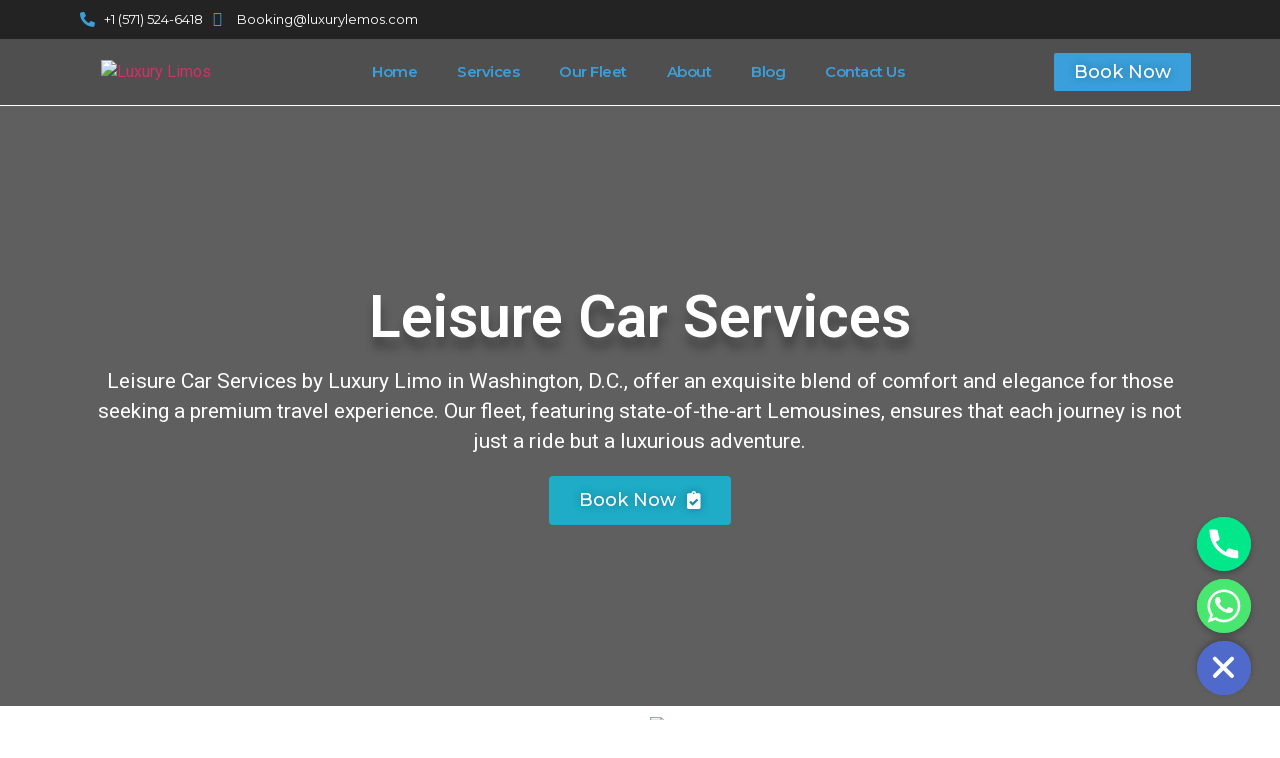

--- FILE ---
content_type: text/css
request_url: https://luxurylemos.com/wp-content/uploads/elementor/css/post-1100.css?ver=1746376242
body_size: 480
content:
.elementor-1100 .elementor-element.elementor-element-45047057 > .elementor-container{min-height:600px;}.elementor-1100 .elementor-element.elementor-element-45047057:not(.elementor-motion-effects-element-type-background), .elementor-1100 .elementor-element.elementor-element-45047057 > .elementor-motion-effects-container > .elementor-motion-effects-layer{background-image:url("https://luxurylemos.com/wp-content/uploads/2024/01/Web-Design-Wyoming.webp");background-position:center center;background-repeat:no-repeat;background-size:cover;}.elementor-1100 .elementor-element.elementor-element-45047057 > .elementor-background-overlay{background-color:#000000;opacity:0.63;transition:background 0s, border-radius 0.3s, opacity 0s;}.elementor-1100 .elementor-element.elementor-element-45047057{transition:background 0.3s, border 0.3s, border-radius 0.3s, box-shadow 0.3s;padding:0px 0px 0px 0px;}.elementor-1100 .elementor-element.elementor-element-67b8813d{text-align:center;}.elementor-1100 .elementor-element.elementor-element-67b8813d .elementor-heading-title{color:#FFFFFF;text-shadow:1px 11px 10px rgba(0,0,0,0.3);}.elementor-1100 .elementor-element.elementor-element-67b8813d > .elementor-widget-container{margin:0px 0px 0px 0px;padding:0px 0px 0px 0px;}.elementor-1100 .elementor-element.elementor-element-67b8813d.elementor-element{--align-self:flex-start;}.elementor-1100 .elementor-element.elementor-element-33a7432a{text-align:center;}.elementor-1100 .elementor-element.elementor-element-33a7432a .elementor-heading-title{color:#FFFFFF;font-family:"Roboto", Sans-serif;font-size:21px;font-weight:600;line-height:30px;}.elementor-1100 .elementor-element.elementor-element-4d31b4b .elementor-button .elementor-align-icon-right{margin-left:11px;}.elementor-1100 .elementor-element.elementor-element-4d31b4b .elementor-button .elementor-align-icon-left{margin-right:11px;}.elementor-1100 .elementor-element.elementor-element-4d31b4b .elementor-button{font-family:"Montserrat", Sans-serif;font-weight:500;background-color:var( --e-global-color-470e544 );}.elementor-1100 .elementor-element.elementor-element-32b804d{--flex-direction:row;--container-widget-width:initial;--container-widget-height:100%;--container-widget-flex-grow:1;--container-widget-align-self:stretch;--gap:0px;--background-transition:0.3s;--padding-top:0px;--padding-right:0px;--padding-bottom:0px;--padding-left:0px;}.elementor-1100 .elementor-element.elementor-element-5f48041{--flex-direction:column;--container-widget-width:100%;--container-widget-height:initial;--container-widget-flex-grow:0;--container-widget-align-self:initial;--background-transition:0.3s;--padding-top:40px;--padding-right:0px;--padding-bottom:0px;--padding-left:0px;}.elementor-1100 .elementor-element.elementor-element-7f11840{text-align:center;}.elementor-1100 .elementor-element.elementor-element-7f11840 .elementor-heading-title{color:#000000;}.elementor-1100 .elementor-element.elementor-element-a2adbf5{text-align:justify;color:#000000;font-family:"Roboto", Sans-serif;font-size:19px;font-weight:400;}.elementor-1100 .elementor-element.elementor-element-7ed3282{--flex-direction:column;--container-widget-width:100%;--container-widget-height:initial;--container-widget-flex-grow:0;--container-widget-align-self:initial;--background-transition:0.3s;}.elementor-1100 .elementor-element.elementor-element-7e07264f{--flex-direction:row;--container-widget-width:initial;--container-widget-height:100%;--container-widget-flex-grow:1;--container-widget-align-self:stretch;--gap:0px;--background-transition:0.3s;--padding-top:25px;--padding-right:0px;--padding-bottom:21px;--padding-left:0px;}.elementor-1100 .elementor-element.elementor-element-7e07264f, .elementor-1100 .elementor-element.elementor-element-7e07264f::before{--border-transition:0.3s;}.elementor-1100 .elementor-element.elementor-element-1e70f8f6{--flex-direction:column;--container-widget-width:100%;--container-widget-height:initial;--container-widget-flex-grow:0;--container-widget-align-self:initial;--background-transition:0.3s;}.elementor-1100 .elementor-element.elementor-element-42eada1e > .elementor-widget-container{padding:0px 49px 0px 0px;}.elementor-1100 .elementor-element.elementor-element-4e917da6{--flex-direction:column;--container-widget-width:100%;--container-widget-height:initial;--container-widget-flex-grow:0;--container-widget-align-self:initial;--background-transition:0.3s;}.elementor-1100 .elementor-element.elementor-element-23eadada{text-align:left;}.elementor-1100 .elementor-element.elementor-element-23eadada .elementor-heading-title{color:#000000;font-family:"Roboto", Sans-serif;font-size:28px;font-weight:600;line-height:36px;}.elementor-1100 .elementor-element.elementor-element-cc4fac{text-align:justify;color:#000000;font-family:"Roboto", Sans-serif;font-size:19px;font-weight:400;}.elementor-1100 .elementor-element.elementor-element-444c1996 .elementor-button .elementor-align-icon-right{margin-left:11px;}.elementor-1100 .elementor-element.elementor-element-444c1996 .elementor-button .elementor-align-icon-left{margin-right:11px;}.elementor-1100 .elementor-element.elementor-element-444c1996 .elementor-button{font-family:"Montserrat", Sans-serif;font-weight:500;background-color:var( --e-global-color-470e544 );}@media(min-width:768px){.elementor-1100 .elementor-element.elementor-element-5f48041{--width:50%;}.elementor-1100 .elementor-element.elementor-element-7ed3282{--width:50%;}.elementor-1100 .elementor-element.elementor-element-1e70f8f6{--width:50%;}.elementor-1100 .elementor-element.elementor-element-4e917da6{--width:50%;}}@media(min-width:1025px){.elementor-1100 .elementor-element.elementor-element-45047057:not(.elementor-motion-effects-element-type-background), .elementor-1100 .elementor-element.elementor-element-45047057 > .elementor-motion-effects-container > .elementor-motion-effects-layer{background-attachment:scroll;}}

--- FILE ---
content_type: text/css
request_url: https://luxurylemos.com/wp-content/uploads/elementor/css/post-12.css?ver=1744112956
body_size: 1302
content:
.elementor-12 .elementor-element.elementor-element-1f6b2b4 > .elementor-container > .elementor-column > .elementor-widget-wrap{align-content:center;align-items:center;}.elementor-12 .elementor-element.elementor-element-1f6b2b4:not(.elementor-motion-effects-element-type-background), .elementor-12 .elementor-element.elementor-element-1f6b2b4 > .elementor-motion-effects-container > .elementor-motion-effects-layer{background-color:var( --e-global-color-667a353 );}.elementor-12 .elementor-element.elementor-element-1f6b2b4{transition:background 0.3s, border 0.3s, border-radius 0.3s, box-shadow 0.3s;margin-top:0px;margin-bottom:0px;padding:0% 0% 0% 0%;}.elementor-12 .elementor-element.elementor-element-1f6b2b4 > .elementor-background-overlay{transition:background 0.3s, border-radius 0.3s, opacity 0.3s;}.elementor-12 .elementor-element.elementor-element-f58c28d .elementor-icon-list-items:not(.elementor-inline-items) .elementor-icon-list-item:not(:last-child){padding-bottom:calc(10px/2);}.elementor-12 .elementor-element.elementor-element-f58c28d .elementor-icon-list-items:not(.elementor-inline-items) .elementor-icon-list-item:not(:first-child){margin-top:calc(10px/2);}.elementor-12 .elementor-element.elementor-element-f58c28d .elementor-icon-list-items.elementor-inline-items .elementor-icon-list-item{margin-right:calc(10px/2);margin-left:calc(10px/2);}.elementor-12 .elementor-element.elementor-element-f58c28d .elementor-icon-list-items.elementor-inline-items{margin-right:calc(-10px/2);margin-left:calc(-10px/2);}body.rtl .elementor-12 .elementor-element.elementor-element-f58c28d .elementor-icon-list-items.elementor-inline-items .elementor-icon-list-item:after{left:calc(-10px/2);}body:not(.rtl) .elementor-12 .elementor-element.elementor-element-f58c28d .elementor-icon-list-items.elementor-inline-items .elementor-icon-list-item:after{right:calc(-10px/2);}.elementor-12 .elementor-element.elementor-element-f58c28d .elementor-icon-list-icon i{color:#3A9FDA;transition:color 0.3s;}.elementor-12 .elementor-element.elementor-element-f58c28d .elementor-icon-list-icon svg{fill:#3A9FDA;transition:fill 0.3s;}.elementor-12 .elementor-element.elementor-element-f58c28d{--e-icon-list-icon-size:15px;--icon-vertical-offset:0px;}.elementor-12 .elementor-element.elementor-element-f58c28d .elementor-icon-list-item > .elementor-icon-list-text, .elementor-12 .elementor-element.elementor-element-f58c28d .elementor-icon-list-item > a{font-family:"Montserrat", Sans-serif;font-size:13px;font-weight:400;}.elementor-12 .elementor-element.elementor-element-f58c28d .elementor-icon-list-text{color:#FFFFFF;transition:color 0.3s;}.elementor-12 .elementor-element.elementor-element-b182b1a > .elementor-element-populated{padding:0% 0% 0% 18%;}.elementor-12 .elementor-element.elementor-element-605fb9f:not(.elementor-motion-effects-element-type-background), .elementor-12 .elementor-element.elementor-element-605fb9f > .elementor-motion-effects-container > .elementor-motion-effects-layer{background-color:#232323CC;}.elementor-12 .elementor-element.elementor-element-605fb9f{transition:background 0.3s, border 0.3s, border-radius 0.3s, box-shadow 0.3s;}.elementor-12 .elementor-element.elementor-element-605fb9f > .elementor-background-overlay{transition:background 0.3s, border-radius 0.3s, opacity 0.3s;}.elementor-bc-flex-widget .elementor-12 .elementor-element.elementor-element-7b158d5.elementor-column .elementor-widget-wrap{align-items:center;}.elementor-12 .elementor-element.elementor-element-7b158d5.elementor-column.elementor-element[data-element_type="column"] > .elementor-widget-wrap.elementor-element-populated{align-content:center;align-items:center;}.elementor-12 .elementor-element.elementor-element-7b158d5.elementor-column > .elementor-widget-wrap{justify-content:center;}.elementor-12 .elementor-element.elementor-element-3dbe502 .elementor-menu-toggle{margin:0 auto;}.elementor-12 .elementor-element.elementor-element-3dbe502 .elementor-nav-menu .elementor-item{font-family:"Montserrat", Sans-serif;font-size:15px;font-weight:600;letter-spacing:-0.5px;word-spacing:0px;}.elementor-12 .elementor-element.elementor-element-3dbe502 .elementor-nav-menu--main .elementor-item{color:#3A9FDA;fill:#3A9FDA;}.elementor-12 .elementor-element.elementor-element-3dbe502 .elementor-nav-menu--main .elementor-item:hover,
					.elementor-12 .elementor-element.elementor-element-3dbe502 .elementor-nav-menu--main .elementor-item.elementor-item-active,
					.elementor-12 .elementor-element.elementor-element-3dbe502 .elementor-nav-menu--main .elementor-item.highlighted,
					.elementor-12 .elementor-element.elementor-element-3dbe502 .elementor-nav-menu--main .elementor-item:focus{color:#F8F8F8;}.elementor-12 .elementor-element.elementor-element-3dbe502 .elementor-nav-menu--main:not(.e--pointer-framed) .elementor-item:before,
					.elementor-12 .elementor-element.elementor-element-3dbe502 .elementor-nav-menu--main:not(.e--pointer-framed) .elementor-item:after{background-color:#1EACC7;}.elementor-12 .elementor-element.elementor-element-3dbe502 .e--pointer-framed .elementor-item:before,
					.elementor-12 .elementor-element.elementor-element-3dbe502 .e--pointer-framed .elementor-item:after{border-color:#1EACC7;}.elementor-12 .elementor-element.elementor-element-3dbe502 .elementor-nav-menu--main .elementor-item.elementor-item-active{color:#1EACC7;}.elementor-12 .elementor-element.elementor-element-3dbe502 .elementor-nav-menu--main:not(.e--pointer-framed) .elementor-item.elementor-item-active:before,
					.elementor-12 .elementor-element.elementor-element-3dbe502 .elementor-nav-menu--main:not(.e--pointer-framed) .elementor-item.elementor-item-active:after{background-color:#FFFFFF;}.elementor-12 .elementor-element.elementor-element-3dbe502 .e--pointer-framed .elementor-item.elementor-item-active:before,
					.elementor-12 .elementor-element.elementor-element-3dbe502 .e--pointer-framed .elementor-item.elementor-item-active:after{border-color:#FFFFFF;}.elementor-12 .elementor-element.elementor-element-3dbe502 .elementor-nav-menu--dropdown a, .elementor-12 .elementor-element.elementor-element-3dbe502 .elementor-menu-toggle{color:#FFFFFF;}.elementor-12 .elementor-element.elementor-element-3dbe502 .elementor-nav-menu--dropdown{background-color:#1EACC7;}.elementor-12 .elementor-element.elementor-element-3dbe502 .elementor-nav-menu--dropdown a:hover,
					.elementor-12 .elementor-element.elementor-element-3dbe502 .elementor-nav-menu--dropdown a.elementor-item-active,
					.elementor-12 .elementor-element.elementor-element-3dbe502 .elementor-nav-menu--dropdown a.highlighted,
					.elementor-12 .elementor-element.elementor-element-3dbe502 .elementor-menu-toggle:hover{color:#1EACC7;}.elementor-12 .elementor-element.elementor-element-3dbe502 .elementor-nav-menu--dropdown a:hover,
					.elementor-12 .elementor-element.elementor-element-3dbe502 .elementor-nav-menu--dropdown a.elementor-item-active,
					.elementor-12 .elementor-element.elementor-element-3dbe502 .elementor-nav-menu--dropdown a.highlighted{background-color:#FFFFFF;}.elementor-12 .elementor-element.elementor-element-3dbe502 .elementor-nav-menu--dropdown a.elementor-item-active{color:#1EACC7;background-color:#FFFFFF;}.elementor-12 .elementor-element.elementor-element-3dbe502 .elementor-nav-menu--dropdown .elementor-item, .elementor-12 .elementor-element.elementor-element-3dbe502 .elementor-nav-menu--dropdown  .elementor-sub-item{font-family:"Roboto", Sans-serif;font-size:18px;font-weight:500;}.elementor-12 .elementor-element.elementor-element-3dbe502{width:var( --container-widget-width, 94.732% );max-width:94.732%;--container-widget-width:94.732%;--container-widget-flex-grow:0;}.elementor-12 .elementor-element.elementor-element-3dbe502.elementor-element{--flex-grow:0;--flex-shrink:0;}.elementor-bc-flex-widget .elementor-12 .elementor-element.elementor-element-1836010.elementor-column .elementor-widget-wrap{align-items:center;}.elementor-12 .elementor-element.elementor-element-1836010.elementor-column.elementor-element[data-element_type="column"] > .elementor-widget-wrap.elementor-element-populated{align-content:center;align-items:center;}.elementor-12 .elementor-element.elementor-element-1836010.elementor-column > .elementor-widget-wrap{justify-content:flex-end;}.elementor-12 .elementor-element.elementor-element-1836010 > .elementor-widget-wrap > .elementor-widget:not(.elementor-widget__width-auto):not(.elementor-widget__width-initial):not(:last-child):not(.elementor-absolute){margin-bottom:20px;}.elementor-12 .elementor-element.elementor-element-1836010 > .elementor-element-populated{text-align:justify;}.elementor-12 .elementor-element.elementor-element-b0df72e .elementor-button{font-family:"Montserrat", Sans-serif;font-weight:500;background-color:#3A9FDA;}.elementor-12 .elementor-element.elementor-element-b0df72e{width:var( --container-widget-width, 97.42% );max-width:97.42%;--container-widget-width:97.42%;--container-widget-flex-grow:0;}.elementor-12 .elementor-element.elementor-element-b0df72e.elementor-element{--flex-grow:0;--flex-shrink:0;}.elementor-12 .elementor-element.elementor-element-02dbe4f:not(.elementor-motion-effects-element-type-background), .elementor-12 .elementor-element.elementor-element-02dbe4f > .elementor-motion-effects-container > .elementor-motion-effects-layer{background-color:#232323CC;}.elementor-12 .elementor-element.elementor-element-02dbe4f{transition:background 0.3s, border 0.3s, border-radius 0.3s, box-shadow 0.3s;}.elementor-12 .elementor-element.elementor-element-02dbe4f > .elementor-background-overlay{transition:background 0.3s, border-radius 0.3s, opacity 0.3s;}.elementor-12 .elementor-element.elementor-element-6e9af83.elementor-element{--flex-grow:0;--flex-shrink:0;}.elementor-12 .elementor-element.elementor-element-83eae72 .elementor-button .elementor-align-icon-right{margin-left:0px;}.elementor-12 .elementor-element.elementor-element-83eae72 .elementor-button .elementor-align-icon-left{margin-right:0px;}.elementor-12 .elementor-element.elementor-element-83eae72 .elementor-button{font-family:"Montserrat", Sans-serif;font-weight:500;background-color:#3A9FDA;}.elementor-12 .elementor-element.elementor-element-83eae72{width:var( --container-widget-width, 97.42% );max-width:97.42%;--container-widget-width:97.42%;--container-widget-flex-grow:0;}.elementor-12 .elementor-element.elementor-element-83eae72.elementor-element{--flex-grow:0;--flex-shrink:0;}.elementor-12 .elementor-element.elementor-element-6ebe818 .elementor-menu-toggle{margin:0 auto;}.elementor-12 .elementor-element.elementor-element-6ebe818 .elementor-nav-menu .elementor-item{font-family:"Montserrat", Sans-serif;font-size:15px;font-weight:600;letter-spacing:-0.5px;word-spacing:0px;}.elementor-12 .elementor-element.elementor-element-6ebe818 .elementor-nav-menu--main .elementor-item{color:#3A9FDA;fill:#3A9FDA;}.elementor-12 .elementor-element.elementor-element-6ebe818 .elementor-nav-menu--main .elementor-item:hover,
					.elementor-12 .elementor-element.elementor-element-6ebe818 .elementor-nav-menu--main .elementor-item.elementor-item-active,
					.elementor-12 .elementor-element.elementor-element-6ebe818 .elementor-nav-menu--main .elementor-item.highlighted,
					.elementor-12 .elementor-element.elementor-element-6ebe818 .elementor-nav-menu--main .elementor-item:focus{color:#1EACC7;fill:#1EACC7;}.elementor-12 .elementor-element.elementor-element-6ebe818 .elementor-nav-menu--main:not(.e--pointer-framed) .elementor-item:before,
					.elementor-12 .elementor-element.elementor-element-6ebe818 .elementor-nav-menu--main:not(.e--pointer-framed) .elementor-item:after{background-color:var( --e-global-color-470e544 );}.elementor-12 .elementor-element.elementor-element-6ebe818 .e--pointer-framed .elementor-item:before,
					.elementor-12 .elementor-element.elementor-element-6ebe818 .e--pointer-framed .elementor-item:after{border-color:var( --e-global-color-470e544 );}.elementor-12 .elementor-element.elementor-element-6ebe818 .elementor-nav-menu--main .elementor-item.elementor-item-active{color:#1EACC7;}.elementor-12 .elementor-element.elementor-element-6ebe818 .elementor-nav-menu--main:not(.e--pointer-framed) .elementor-item.elementor-item-active:before,
					.elementor-12 .elementor-element.elementor-element-6ebe818 .elementor-nav-menu--main:not(.e--pointer-framed) .elementor-item.elementor-item-active:after{background-color:var( --e-global-color-470e544 );}.elementor-12 .elementor-element.elementor-element-6ebe818 .e--pointer-framed .elementor-item.elementor-item-active:before,
					.elementor-12 .elementor-element.elementor-element-6ebe818 .e--pointer-framed .elementor-item.elementor-item-active:after{border-color:var( --e-global-color-470e544 );}.elementor-12 .elementor-element.elementor-element-6ebe818 .e--pointer-framed .elementor-item:before{border-width:2px;}.elementor-12 .elementor-element.elementor-element-6ebe818 .e--pointer-framed.e--animation-draw .elementor-item:before{border-width:0 0 2px 2px;}.elementor-12 .elementor-element.elementor-element-6ebe818 .e--pointer-framed.e--animation-draw .elementor-item:after{border-width:2px 2px 0 0;}.elementor-12 .elementor-element.elementor-element-6ebe818 .e--pointer-framed.e--animation-corners .elementor-item:before{border-width:2px 0 0 2px;}.elementor-12 .elementor-element.elementor-element-6ebe818 .e--pointer-framed.e--animation-corners .elementor-item:after{border-width:0 2px 2px 0;}.elementor-12 .elementor-element.elementor-element-6ebe818 .e--pointer-underline .elementor-item:after,
					 .elementor-12 .elementor-element.elementor-element-6ebe818 .e--pointer-overline .elementor-item:before,
					 .elementor-12 .elementor-element.elementor-element-6ebe818 .e--pointer-double-line .elementor-item:before,
					 .elementor-12 .elementor-element.elementor-element-6ebe818 .e--pointer-double-line .elementor-item:after{height:2px;}.elementor-12 .elementor-element.elementor-element-6ebe818 .elementor-nav-menu--dropdown a, .elementor-12 .elementor-element.elementor-element-6ebe818 .elementor-menu-toggle{color:#1EACC7;}.elementor-12 .elementor-element.elementor-element-6ebe818 .elementor-nav-menu--dropdown .elementor-item, .elementor-12 .elementor-element.elementor-element-6ebe818 .elementor-nav-menu--dropdown  .elementor-sub-item{font-family:"Roboto", Sans-serif;font-size:18px;font-weight:500;}.elementor-12 .elementor-element.elementor-element-6ebe818{width:var( --container-widget-width, 94.732% );max-width:94.732%;--container-widget-width:94.732%;--container-widget-flex-grow:0;}.elementor-12 .elementor-element.elementor-element-6ebe818.elementor-element{--flex-grow:0;--flex-shrink:0;}.elementor-bc-flex-widget .elementor-12 .elementor-element.elementor-element-c0aebfb.elementor-column .elementor-widget-wrap{align-items:center;}.elementor-12 .elementor-element.elementor-element-c0aebfb.elementor-column.elementor-element[data-element_type="column"] > .elementor-widget-wrap.elementor-element-populated{align-content:center;align-items:center;}.elementor-12 .elementor-element.elementor-element-c0aebfb.elementor-column > .elementor-widget-wrap{justify-content:center;}.elementor-bc-flex-widget .elementor-12 .elementor-element.elementor-element-7be99fa.elementor-column .elementor-widget-wrap{align-items:center;}.elementor-12 .elementor-element.elementor-element-7be99fa.elementor-column.elementor-element[data-element_type="column"] > .elementor-widget-wrap.elementor-element-populated{align-content:center;align-items:center;}.elementor-12 .elementor-element.elementor-element-7be99fa.elementor-column > .elementor-widget-wrap{justify-content:flex-end;}.elementor-12 .elementor-element.elementor-element-7be99fa > .elementor-widget-wrap > .elementor-widget:not(.elementor-widget__width-auto):not(.elementor-widget__width-initial):not(:last-child):not(.elementor-absolute){margin-bottom:20px;}.elementor-12 .elementor-element.elementor-element-7be99fa > .elementor-element-populated{text-align:justify;}@media(max-width:1024px){.elementor-12 .elementor-element.elementor-element-605fb9f > .elementor-container{min-height:19px;}.elementor-12 .elementor-element.elementor-element-d616f63{text-align:left;}.elementor-12 .elementor-element.elementor-element-02dbe4f > .elementor-container{min-height:19px;}.elementor-12 .elementor-element.elementor-element-6e9af83{text-align:left;}}@media(max-width:767px){.elementor-12 .elementor-element.elementor-element-02dbe4f{margin-top:0px;margin-bottom:0px;padding:0px 0px 0px 0px;}.elementor-bc-flex-widget .elementor-12 .elementor-element.elementor-element-7471f4f.elementor-column .elementor-widget-wrap{align-items:flex-start;}.elementor-12 .elementor-element.elementor-element-7471f4f.elementor-column.elementor-element[data-element_type="column"] > .elementor-widget-wrap.elementor-element-populated{align-content:flex-start;align-items:flex-start;}.elementor-12 .elementor-element.elementor-element-7471f4f.elementor-column > .elementor-widget-wrap{justify-content:space-between;}.elementor-12 .elementor-element.elementor-element-7471f4f > .elementor-widget-wrap > .elementor-widget:not(.elementor-widget__width-auto):not(.elementor-widget__width-initial):not(:last-child):not(.elementor-absolute){margin-bottom:2px;}.elementor-12 .elementor-element.elementor-element-6e9af83 img{width:100%;}.elementor-12 .elementor-element.elementor-element-6e9af83{width:var( --container-widget-width, 101.333px );max-width:101.333px;--container-widget-width:101.333px;--container-widget-flex-grow:0;}.elementor-12 .elementor-element.elementor-element-83eae72 .elementor-button{font-size:14px;}.elementor-12 .elementor-element.elementor-element-83eae72{width:var( --container-widget-width, 128.955px );max-width:128.955px;--container-widget-width:128.955px;--container-widget-flex-grow:0;}.elementor-12 .elementor-element.elementor-element-6ebe818{--e-nav-menu-horizontal-menu-item-margin:calc( 100px / 2 );width:var( --container-widget-width, 89.198px );max-width:89.198px;--container-widget-width:89.198px;--container-widget-flex-grow:0;}.elementor-12 .elementor-element.elementor-element-6ebe818 .elementor-nav-menu--main:not(.elementor-nav-menu--layout-horizontal) .elementor-nav-menu > li:not(:last-child){margin-bottom:100px;}}@media(min-width:768px){.elementor-12 .elementor-element.elementor-element-22f6536{width:15.085%;}.elementor-12 .elementor-element.elementor-element-7b158d5{width:69.491%;}.elementor-12 .elementor-element.elementor-element-1836010{width:15.088%;}}

--- FILE ---
content_type: text/css
request_url: https://luxurylemos.com/wp-content/uploads/elementor/css/post-147.css?ver=1744382763
body_size: 427
content:
.elementor-147 .elementor-element.elementor-element-104fbb8{--flex-direction:row;--container-widget-width:initial;--container-widget-height:100%;--container-widget-flex-grow:1;--container-widget-align-self:stretch;--gap:0px;--background-transition:0.3s;--margin-top:0px;--margin-right:0px;--margin-bottom:0px;--margin-left:0px;--padding-top:36px;--padding-right:10px;--padding-bottom:36px;--padding-left:65px;}.elementor-147 .elementor-element.elementor-element-104fbb8:not(.elementor-motion-effects-element-type-background), .elementor-147 .elementor-element.elementor-element-104fbb8 > .elementor-motion-effects-container > .elementor-motion-effects-layer{background-color:#232323;}.elementor-147 .elementor-element.elementor-element-104fbb8, .elementor-147 .elementor-element.elementor-element-104fbb8::before{--border-transition:0.3s;}.elementor-147 .elementor-element.elementor-element-b41056f{--flex-direction:column;--container-widget-width:100%;--container-widget-height:initial;--container-widget-flex-grow:0;--container-widget-align-self:initial;--background-transition:0.3s;}.elementor-147 .elementor-element.elementor-element-9f325e0{text-align:left;}.elementor-147 .elementor-element.elementor-element-9f325e0 .elementor-heading-title{color:#FFFFFF;font-family:var( --e-global-typography-accent-font-family ), Sans-serif;font-size:var( --e-global-typography-accent-font-size );font-weight:var( --e-global-typography-accent-font-weight );}.elementor-147 .elementor-element.elementor-element-9f325e0 > .elementor-widget-container{margin:0px 0px 0px 0px;padding:0px 0px 0px 0px;}.elementor-147 .elementor-element.elementor-element-5aee477{text-align:left;color:#FFFFFF;font-family:var( --e-global-typography-text-font-family ), Sans-serif;font-size:var( --e-global-typography-text-font-size );font-weight:var( --e-global-typography-text-font-weight );}.elementor-147 .elementor-element.elementor-element-f2e8834{--flex-direction:column;--container-widget-width:100%;--container-widget-height:initial;--container-widget-flex-grow:0;--container-widget-align-self:initial;--background-transition:0.3s;--padding-top:11px;--padding-right:0px;--padding-bottom:0px;--padding-left:10px;}.elementor-147 .elementor-element.elementor-element-ff9d6be{--flex-direction:column;--container-widget-width:100%;--container-widget-height:initial;--container-widget-flex-grow:0;--container-widget-align-self:initial;--background-transition:0.3s;}.elementor-147 .elementor-element.elementor-element-11b48ed{text-align:left;}.elementor-147 .elementor-element.elementor-element-11b48ed .elementor-heading-title{color:#FFFFFF;font-family:var( --e-global-typography-accent-font-family ), Sans-serif;font-size:var( --e-global-typography-accent-font-size );font-weight:var( --e-global-typography-accent-font-weight );}.elementor-147 .elementor-element.elementor-element-fce856f{color:#FFFFFF;font-family:var( --e-global-typography-text-font-family ), Sans-serif;font-size:var( --e-global-typography-text-font-size );font-weight:var( --e-global-typography-text-font-weight );}.elementor-147 .elementor-element.elementor-element-35b28a3{--flex-direction:column;--container-widget-width:100%;--container-widget-height:initial;--container-widget-flex-grow:0;--container-widget-align-self:initial;--background-transition:0.3s;}.elementor-147 .elementor-element.elementor-element-99525dd .elementor-heading-title{color:#FFFFFF;font-family:var( --e-global-typography-accent-font-family ), Sans-serif;font-size:var( --e-global-typography-accent-font-size );font-weight:var( --e-global-typography-accent-font-weight );}.elementor-147 .elementor-element.elementor-element-ca74d8b{color:#FFFFFF;font-family:var( --e-global-typography-text-font-family ), Sans-serif;font-size:var( --e-global-typography-text-font-size );font-weight:var( --e-global-typography-text-font-weight );}.elementor-147 .elementor-element.elementor-element-46863ae .ha_content__item{justify-content:flex-start;}.elementor-147 .elementor-element.elementor-element-46863ae .ha-link{color:#FCFCFC;}.elementor-147 .elementor-element.elementor-element-ee1be58{color:#FFFFFF;font-family:var( --e-global-typography-text-font-family ), Sans-serif;font-size:var( --e-global-typography-text-font-size );font-weight:var( --e-global-typography-text-font-weight );}.elementor-147 .elementor-element.elementor-element-0ef068f:not(.elementor-motion-effects-element-type-background), .elementor-147 .elementor-element.elementor-element-0ef068f > .elementor-motion-effects-container > .elementor-motion-effects-layer{background-color:#000000;}.elementor-147 .elementor-element.elementor-element-0ef068f{transition:background 0.3s, border 0.3s, border-radius 0.3s, box-shadow 0.3s;}.elementor-147 .elementor-element.elementor-element-0ef068f > .elementor-background-overlay{transition:background 0.3s, border-radius 0.3s, opacity 0.3s;}.elementor-147 .elementor-element.elementor-element-2cca58e{--grid-template-columns:repeat(0, auto);--icon-size:17px;--grid-column-gap:11px;--grid-row-gap:0px;}.elementor-147 .elementor-element.elementor-element-2cca58e .elementor-widget-container{text-align:center;}.elementor-147 .elementor-element.elementor-element-2cca58e .elementor-social-icon{--icon-padding:0.6em;}.elementor-147 .elementor-element.elementor-element-e254689{text-align:center;color:#FFFFFF;font-family:var( --e-global-typography-text-font-family ), Sans-serif;font-size:var( --e-global-typography-text-font-size );font-weight:var( --e-global-typography-text-font-weight );}.elementor-147 .elementor-element.elementor-element-e254689 > .elementor-widget-container{padding:0px 0px 0px 0px;}@media(min-width:768px){.elementor-147 .elementor-element.elementor-element-b41056f{--width:25%;}.elementor-147 .elementor-element.elementor-element-f2e8834{--width:25%;}.elementor-147 .elementor-element.elementor-element-ff9d6be{--width:25%;}.elementor-147 .elementor-element.elementor-element-35b28a3{--width:25%;}}@media(max-width:1024px){.elementor-147 .elementor-element.elementor-element-9f325e0 .elementor-heading-title{font-size:var( --e-global-typography-accent-font-size );}.elementor-147 .elementor-element.elementor-element-5aee477{font-size:var( --e-global-typography-text-font-size );}.elementor-147 .elementor-element.elementor-element-11b48ed .elementor-heading-title{font-size:var( --e-global-typography-accent-font-size );}.elementor-147 .elementor-element.elementor-element-fce856f{font-size:var( --e-global-typography-text-font-size );}.elementor-147 .elementor-element.elementor-element-99525dd .elementor-heading-title{font-size:var( --e-global-typography-accent-font-size );}.elementor-147 .elementor-element.elementor-element-ca74d8b{font-size:var( --e-global-typography-text-font-size );}.elementor-147 .elementor-element.elementor-element-ee1be58{font-size:var( --e-global-typography-text-font-size );}.elementor-147 .elementor-element.elementor-element-e254689{font-size:var( --e-global-typography-text-font-size );}}@media(max-width:767px){.elementor-147 .elementor-element.elementor-element-9f325e0 .elementor-heading-title{font-size:var( --e-global-typography-accent-font-size );}.elementor-147 .elementor-element.elementor-element-5aee477{font-size:var( --e-global-typography-text-font-size );}.elementor-147 .elementor-element.elementor-element-11b48ed .elementor-heading-title{font-size:var( --e-global-typography-accent-font-size );}.elementor-147 .elementor-element.elementor-element-fce856f{font-size:var( --e-global-typography-text-font-size );}.elementor-147 .elementor-element.elementor-element-99525dd .elementor-heading-title{font-size:var( --e-global-typography-accent-font-size );}.elementor-147 .elementor-element.elementor-element-ca74d8b{font-size:var( --e-global-typography-text-font-size );}.elementor-147 .elementor-element.elementor-element-ee1be58{font-size:var( --e-global-typography-text-font-size );}.elementor-147 .elementor-element.elementor-element-e254689{font-size:var( --e-global-typography-text-font-size );}}

--- FILE ---
content_type: text/css
request_url: https://luxurylemos.com/wp-content/uploads/elementor/css/post-153.css?ver=1742228760
body_size: -3
content:
.elementor-153 .elementor-element.elementor-element-f163b44 > .elementor-container{max-width:600px;}.elementor-bc-flex-widget .elementor-153 .elementor-element.elementor-element-7b64638.elementor-column .elementor-widget-wrap{align-items:center;}.elementor-153 .elementor-element.elementor-element-7b64638.elementor-column.elementor-element[data-element_type="column"] > .elementor-widget-wrap.elementor-element-populated{align-content:center;align-items:center;}#elementor-popup-modal-153 .dialog-message{width:770px;height:auto;}#elementor-popup-modal-153{justify-content:center;align-items:center;pointer-events:all;background-color:rgba(0,0,0,.8);}#elementor-popup-modal-153 .dialog-close-button{display:flex;top:4.1%;font-size:35px;}#elementor-popup-modal-153 .dialog-widget-content{animation-duration:1.2s;background-color:#FFFFFF;box-shadow:2px 8px 23px 3px rgba(0,0,0,0.2);}body:not(.rtl) #elementor-popup-modal-153 .dialog-close-button{right:4.2%;}body.rtl #elementor-popup-modal-153 .dialog-close-button{left:4.2%;}